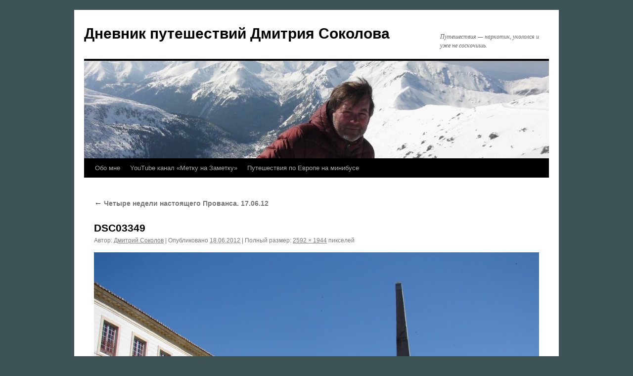

--- FILE ---
content_type: text/html; charset=UTF-8
request_url: https://blog.sokolovcz.ru/chetyre-nedeli-nastoyashhego-provansa-17-06/dsc03349/
body_size: 10932
content:
<!DOCTYPE html>
<html lang="ru-RU">
<head>
<meta charset="UTF-8" />
<title>
DSC03349 - Дневник путешествий Дмитрия СоколоваДневник путешествий Дмитрия Соколова	</title>
<link rel="profile" href="https://gmpg.org/xfn/11" />
<link rel="stylesheet" type="text/css" media="all" href="https://blog.sokolovcz.ru/wordpress/wp-content/themes/twentyten/style.css?ver=20251202" />
<link rel="pingback" href="https://blog.sokolovcz.ru/wordpress/xmlrpc.php">
<meta name='robots' content='index, follow, max-image-preview:large, max-snippet:-1, max-video-preview:-1' />

	<!-- This site is optimized with the Yoast SEO plugin v26.8 - https://yoast.com/product/yoast-seo-wordpress/ -->
	<link rel="canonical" href="https://blog.sokolovcz.ru/chetyre-nedeli-nastoyashhego-provansa-17-06/dsc03349/" />
	<meta property="og:locale" content="ru_RU" />
	<meta property="og:type" content="article" />
	<meta property="og:title" content="DSC03349 - Дневник путешествий Дмитрия Соколова" />
	<meta property="og:description" content="Арль. Главная площадь." />
	<meta property="og:url" content="https://blog.sokolovcz.ru/chetyre-nedeli-nastoyashhego-provansa-17-06/dsc03349/" />
	<meta property="og:site_name" content="Дневник путешествий Дмитрия Соколова" />
	<meta property="og:image" content="https://blog.sokolovcz.ru/chetyre-nedeli-nastoyashhego-provansa-17-06/dsc03349" />
	<meta property="og:image:width" content="2592" />
	<meta property="og:image:height" content="1944" />
	<meta property="og:image:type" content="image/jpeg" />
	<script type="application/ld+json" class="yoast-schema-graph">{"@context":"https://schema.org","@graph":[{"@type":"WebPage","@id":"https://blog.sokolovcz.ru/chetyre-nedeli-nastoyashhego-provansa-17-06/dsc03349/","url":"https://blog.sokolovcz.ru/chetyre-nedeli-nastoyashhego-provansa-17-06/dsc03349/","name":"DSC03349 - Дневник путешествий Дмитрия Соколова","isPartOf":{"@id":"https://blog.sokolovcz.ru/#website"},"primaryImageOfPage":{"@id":"https://blog.sokolovcz.ru/chetyre-nedeli-nastoyashhego-provansa-17-06/dsc03349/#primaryimage"},"image":{"@id":"https://blog.sokolovcz.ru/chetyre-nedeli-nastoyashhego-provansa-17-06/dsc03349/#primaryimage"},"thumbnailUrl":"https://blog.sokolovcz.ru/wordpress/wp-content/uploads/2012/06/DSC03349.jpg","datePublished":"2012-06-18T06:07:24+00:00","breadcrumb":{"@id":"https://blog.sokolovcz.ru/chetyre-nedeli-nastoyashhego-provansa-17-06/dsc03349/#breadcrumb"},"inLanguage":"ru-RU","potentialAction":[{"@type":"ReadAction","target":["https://blog.sokolovcz.ru/chetyre-nedeli-nastoyashhego-provansa-17-06/dsc03349/"]}]},{"@type":"ImageObject","inLanguage":"ru-RU","@id":"https://blog.sokolovcz.ru/chetyre-nedeli-nastoyashhego-provansa-17-06/dsc03349/#primaryimage","url":"https://blog.sokolovcz.ru/wordpress/wp-content/uploads/2012/06/DSC03349.jpg","contentUrl":"https://blog.sokolovcz.ru/wordpress/wp-content/uploads/2012/06/DSC03349.jpg","width":"2592","height":"1944","caption":"Арль. Главная площадь."},{"@type":"BreadcrumbList","@id":"https://blog.sokolovcz.ru/chetyre-nedeli-nastoyashhego-provansa-17-06/dsc03349/#breadcrumb","itemListElement":[{"@type":"ListItem","position":1,"name":"Главное меню","item":"https://blog.sokolovcz.ru/"},{"@type":"ListItem","position":2,"name":"Четыре недели настоящего Прованса. 17.06.12","item":"https://blog.sokolovcz.ru/chetyre-nedeli-nastoyashhego-provansa-17-06/"},{"@type":"ListItem","position":3,"name":"DSC03349"}]},{"@type":"WebSite","@id":"https://blog.sokolovcz.ru/#website","url":"https://blog.sokolovcz.ru/","name":"Дневник путешествий Дмитрия Соколова","description":"Путешествия - наркотик, укололся и уже не соскочишь.","publisher":{"@id":"https://blog.sokolovcz.ru/#/schema/person/699be6cf3a40b2d1e766e7a671cf2c62"},"potentialAction":[{"@type":"SearchAction","target":{"@type":"EntryPoint","urlTemplate":"https://blog.sokolovcz.ru/?s={search_term_string}"},"query-input":{"@type":"PropertyValueSpecification","valueRequired":true,"valueName":"search_term_string"}}],"inLanguage":"ru-RU"},{"@type":["Person","Organization"],"@id":"https://blog.sokolovcz.ru/#/schema/person/699be6cf3a40b2d1e766e7a671cf2c62","name":"Дмитрий Соколов","image":{"@type":"ImageObject","inLanguage":"ru-RU","@id":"https://blog.sokolovcz.ru/#/schema/person/image/","url":"https://blog.sokolovcz.ru/wordpress/wp-content/uploads/2012/06/DSC03349.jpg","contentUrl":"https://blog.sokolovcz.ru/wordpress/wp-content/uploads/2012/06/DSC03349.jpg","width":"2592","height":"1944","caption":"Дмитрий Соколов"},"logo":{"@id":"https://blog.sokolovcz.ru/#/schema/person/image/"},"sameAs":["http://www.sokolovcz.ru"]}]}</script>
	<!-- / Yoast SEO plugin. -->


<link rel="alternate" type="application/rss+xml" title="Дневник путешествий Дмитрия Соколова &raquo; Лента" href="https://blog.sokolovcz.ru/feed/" />
<link rel="alternate" type="application/rss+xml" title="Дневник путешествий Дмитрия Соколова &raquo; Лента комментариев" href="https://blog.sokolovcz.ru/comments/feed/" />
<link rel="alternate" type="application/rss+xml" title="Дневник путешествий Дмитрия Соколова &raquo; Лента комментариев к &laquo;DSC03349&raquo;" href="https://blog.sokolovcz.ru/chetyre-nedeli-nastoyashhego-provansa-17-06/dsc03349/feed/" />
<link rel="alternate" title="oEmbed (JSON)" type="application/json+oembed" href="https://blog.sokolovcz.ru/wp-json/oembed/1.0/embed?url=https%3A%2F%2Fblog.sokolovcz.ru%2Fchetyre-nedeli-nastoyashhego-provansa-17-06%2Fdsc03349%2F" />
<link rel="alternate" title="oEmbed (XML)" type="text/xml+oembed" href="https://blog.sokolovcz.ru/wp-json/oembed/1.0/embed?url=https%3A%2F%2Fblog.sokolovcz.ru%2Fchetyre-nedeli-nastoyashhego-provansa-17-06%2Fdsc03349%2F&#038;format=xml" />
<style id='wp-img-auto-sizes-contain-inline-css' type='text/css'>
img:is([sizes=auto i],[sizes^="auto," i]){contain-intrinsic-size:3000px 1500px}
/*# sourceURL=wp-img-auto-sizes-contain-inline-css */
</style>
<style id='wp-emoji-styles-inline-css' type='text/css'>

	img.wp-smiley, img.emoji {
		display: inline !important;
		border: none !important;
		box-shadow: none !important;
		height: 1em !important;
		width: 1em !important;
		margin: 0 0.07em !important;
		vertical-align: -0.1em !important;
		background: none !important;
		padding: 0 !important;
	}
/*# sourceURL=wp-emoji-styles-inline-css */
</style>
<style id='wp-block-library-inline-css' type='text/css'>
:root{--wp-block-synced-color:#7a00df;--wp-block-synced-color--rgb:122,0,223;--wp-bound-block-color:var(--wp-block-synced-color);--wp-editor-canvas-background:#ddd;--wp-admin-theme-color:#007cba;--wp-admin-theme-color--rgb:0,124,186;--wp-admin-theme-color-darker-10:#006ba1;--wp-admin-theme-color-darker-10--rgb:0,107,160.5;--wp-admin-theme-color-darker-20:#005a87;--wp-admin-theme-color-darker-20--rgb:0,90,135;--wp-admin-border-width-focus:2px}@media (min-resolution:192dpi){:root{--wp-admin-border-width-focus:1.5px}}.wp-element-button{cursor:pointer}:root .has-very-light-gray-background-color{background-color:#eee}:root .has-very-dark-gray-background-color{background-color:#313131}:root .has-very-light-gray-color{color:#eee}:root .has-very-dark-gray-color{color:#313131}:root .has-vivid-green-cyan-to-vivid-cyan-blue-gradient-background{background:linear-gradient(135deg,#00d084,#0693e3)}:root .has-purple-crush-gradient-background{background:linear-gradient(135deg,#34e2e4,#4721fb 50%,#ab1dfe)}:root .has-hazy-dawn-gradient-background{background:linear-gradient(135deg,#faaca8,#dad0ec)}:root .has-subdued-olive-gradient-background{background:linear-gradient(135deg,#fafae1,#67a671)}:root .has-atomic-cream-gradient-background{background:linear-gradient(135deg,#fdd79a,#004a59)}:root .has-nightshade-gradient-background{background:linear-gradient(135deg,#330968,#31cdcf)}:root .has-midnight-gradient-background{background:linear-gradient(135deg,#020381,#2874fc)}:root{--wp--preset--font-size--normal:16px;--wp--preset--font-size--huge:42px}.has-regular-font-size{font-size:1em}.has-larger-font-size{font-size:2.625em}.has-normal-font-size{font-size:var(--wp--preset--font-size--normal)}.has-huge-font-size{font-size:var(--wp--preset--font-size--huge)}.has-text-align-center{text-align:center}.has-text-align-left{text-align:left}.has-text-align-right{text-align:right}.has-fit-text{white-space:nowrap!important}#end-resizable-editor-section{display:none}.aligncenter{clear:both}.items-justified-left{justify-content:flex-start}.items-justified-center{justify-content:center}.items-justified-right{justify-content:flex-end}.items-justified-space-between{justify-content:space-between}.screen-reader-text{border:0;clip-path:inset(50%);height:1px;margin:-1px;overflow:hidden;padding:0;position:absolute;width:1px;word-wrap:normal!important}.screen-reader-text:focus{background-color:#ddd;clip-path:none;color:#444;display:block;font-size:1em;height:auto;left:5px;line-height:normal;padding:15px 23px 14px;text-decoration:none;top:5px;width:auto;z-index:100000}html :where(.has-border-color){border-style:solid}html :where([style*=border-top-color]){border-top-style:solid}html :where([style*=border-right-color]){border-right-style:solid}html :where([style*=border-bottom-color]){border-bottom-style:solid}html :where([style*=border-left-color]){border-left-style:solid}html :where([style*=border-width]){border-style:solid}html :where([style*=border-top-width]){border-top-style:solid}html :where([style*=border-right-width]){border-right-style:solid}html :where([style*=border-bottom-width]){border-bottom-style:solid}html :where([style*=border-left-width]){border-left-style:solid}html :where(img[class*=wp-image-]){height:auto;max-width:100%}:where(figure){margin:0 0 1em}html :where(.is-position-sticky){--wp-admin--admin-bar--position-offset:var(--wp-admin--admin-bar--height,0px)}@media screen and (max-width:600px){html :where(.is-position-sticky){--wp-admin--admin-bar--position-offset:0px}}

/*# sourceURL=wp-block-library-inline-css */
</style><style id='global-styles-inline-css' type='text/css'>
:root{--wp--preset--aspect-ratio--square: 1;--wp--preset--aspect-ratio--4-3: 4/3;--wp--preset--aspect-ratio--3-4: 3/4;--wp--preset--aspect-ratio--3-2: 3/2;--wp--preset--aspect-ratio--2-3: 2/3;--wp--preset--aspect-ratio--16-9: 16/9;--wp--preset--aspect-ratio--9-16: 9/16;--wp--preset--color--black: #000;--wp--preset--color--cyan-bluish-gray: #abb8c3;--wp--preset--color--white: #fff;--wp--preset--color--pale-pink: #f78da7;--wp--preset--color--vivid-red: #cf2e2e;--wp--preset--color--luminous-vivid-orange: #ff6900;--wp--preset--color--luminous-vivid-amber: #fcb900;--wp--preset--color--light-green-cyan: #7bdcb5;--wp--preset--color--vivid-green-cyan: #00d084;--wp--preset--color--pale-cyan-blue: #8ed1fc;--wp--preset--color--vivid-cyan-blue: #0693e3;--wp--preset--color--vivid-purple: #9b51e0;--wp--preset--color--blue: #0066cc;--wp--preset--color--medium-gray: #666;--wp--preset--color--light-gray: #f1f1f1;--wp--preset--gradient--vivid-cyan-blue-to-vivid-purple: linear-gradient(135deg,rgb(6,147,227) 0%,rgb(155,81,224) 100%);--wp--preset--gradient--light-green-cyan-to-vivid-green-cyan: linear-gradient(135deg,rgb(122,220,180) 0%,rgb(0,208,130) 100%);--wp--preset--gradient--luminous-vivid-amber-to-luminous-vivid-orange: linear-gradient(135deg,rgb(252,185,0) 0%,rgb(255,105,0) 100%);--wp--preset--gradient--luminous-vivid-orange-to-vivid-red: linear-gradient(135deg,rgb(255,105,0) 0%,rgb(207,46,46) 100%);--wp--preset--gradient--very-light-gray-to-cyan-bluish-gray: linear-gradient(135deg,rgb(238,238,238) 0%,rgb(169,184,195) 100%);--wp--preset--gradient--cool-to-warm-spectrum: linear-gradient(135deg,rgb(74,234,220) 0%,rgb(151,120,209) 20%,rgb(207,42,186) 40%,rgb(238,44,130) 60%,rgb(251,105,98) 80%,rgb(254,248,76) 100%);--wp--preset--gradient--blush-light-purple: linear-gradient(135deg,rgb(255,206,236) 0%,rgb(152,150,240) 100%);--wp--preset--gradient--blush-bordeaux: linear-gradient(135deg,rgb(254,205,165) 0%,rgb(254,45,45) 50%,rgb(107,0,62) 100%);--wp--preset--gradient--luminous-dusk: linear-gradient(135deg,rgb(255,203,112) 0%,rgb(199,81,192) 50%,rgb(65,88,208) 100%);--wp--preset--gradient--pale-ocean: linear-gradient(135deg,rgb(255,245,203) 0%,rgb(182,227,212) 50%,rgb(51,167,181) 100%);--wp--preset--gradient--electric-grass: linear-gradient(135deg,rgb(202,248,128) 0%,rgb(113,206,126) 100%);--wp--preset--gradient--midnight: linear-gradient(135deg,rgb(2,3,129) 0%,rgb(40,116,252) 100%);--wp--preset--font-size--small: 13px;--wp--preset--font-size--medium: 20px;--wp--preset--font-size--large: 36px;--wp--preset--font-size--x-large: 42px;--wp--preset--spacing--20: 0.44rem;--wp--preset--spacing--30: 0.67rem;--wp--preset--spacing--40: 1rem;--wp--preset--spacing--50: 1.5rem;--wp--preset--spacing--60: 2.25rem;--wp--preset--spacing--70: 3.38rem;--wp--preset--spacing--80: 5.06rem;--wp--preset--shadow--natural: 6px 6px 9px rgba(0, 0, 0, 0.2);--wp--preset--shadow--deep: 12px 12px 50px rgba(0, 0, 0, 0.4);--wp--preset--shadow--sharp: 6px 6px 0px rgba(0, 0, 0, 0.2);--wp--preset--shadow--outlined: 6px 6px 0px -3px rgb(255, 255, 255), 6px 6px rgb(0, 0, 0);--wp--preset--shadow--crisp: 6px 6px 0px rgb(0, 0, 0);}:where(.is-layout-flex){gap: 0.5em;}:where(.is-layout-grid){gap: 0.5em;}body .is-layout-flex{display: flex;}.is-layout-flex{flex-wrap: wrap;align-items: center;}.is-layout-flex > :is(*, div){margin: 0;}body .is-layout-grid{display: grid;}.is-layout-grid > :is(*, div){margin: 0;}:where(.wp-block-columns.is-layout-flex){gap: 2em;}:where(.wp-block-columns.is-layout-grid){gap: 2em;}:where(.wp-block-post-template.is-layout-flex){gap: 1.25em;}:where(.wp-block-post-template.is-layout-grid){gap: 1.25em;}.has-black-color{color: var(--wp--preset--color--black) !important;}.has-cyan-bluish-gray-color{color: var(--wp--preset--color--cyan-bluish-gray) !important;}.has-white-color{color: var(--wp--preset--color--white) !important;}.has-pale-pink-color{color: var(--wp--preset--color--pale-pink) !important;}.has-vivid-red-color{color: var(--wp--preset--color--vivid-red) !important;}.has-luminous-vivid-orange-color{color: var(--wp--preset--color--luminous-vivid-orange) !important;}.has-luminous-vivid-amber-color{color: var(--wp--preset--color--luminous-vivid-amber) !important;}.has-light-green-cyan-color{color: var(--wp--preset--color--light-green-cyan) !important;}.has-vivid-green-cyan-color{color: var(--wp--preset--color--vivid-green-cyan) !important;}.has-pale-cyan-blue-color{color: var(--wp--preset--color--pale-cyan-blue) !important;}.has-vivid-cyan-blue-color{color: var(--wp--preset--color--vivid-cyan-blue) !important;}.has-vivid-purple-color{color: var(--wp--preset--color--vivid-purple) !important;}.has-black-background-color{background-color: var(--wp--preset--color--black) !important;}.has-cyan-bluish-gray-background-color{background-color: var(--wp--preset--color--cyan-bluish-gray) !important;}.has-white-background-color{background-color: var(--wp--preset--color--white) !important;}.has-pale-pink-background-color{background-color: var(--wp--preset--color--pale-pink) !important;}.has-vivid-red-background-color{background-color: var(--wp--preset--color--vivid-red) !important;}.has-luminous-vivid-orange-background-color{background-color: var(--wp--preset--color--luminous-vivid-orange) !important;}.has-luminous-vivid-amber-background-color{background-color: var(--wp--preset--color--luminous-vivid-amber) !important;}.has-light-green-cyan-background-color{background-color: var(--wp--preset--color--light-green-cyan) !important;}.has-vivid-green-cyan-background-color{background-color: var(--wp--preset--color--vivid-green-cyan) !important;}.has-pale-cyan-blue-background-color{background-color: var(--wp--preset--color--pale-cyan-blue) !important;}.has-vivid-cyan-blue-background-color{background-color: var(--wp--preset--color--vivid-cyan-blue) !important;}.has-vivid-purple-background-color{background-color: var(--wp--preset--color--vivid-purple) !important;}.has-black-border-color{border-color: var(--wp--preset--color--black) !important;}.has-cyan-bluish-gray-border-color{border-color: var(--wp--preset--color--cyan-bluish-gray) !important;}.has-white-border-color{border-color: var(--wp--preset--color--white) !important;}.has-pale-pink-border-color{border-color: var(--wp--preset--color--pale-pink) !important;}.has-vivid-red-border-color{border-color: var(--wp--preset--color--vivid-red) !important;}.has-luminous-vivid-orange-border-color{border-color: var(--wp--preset--color--luminous-vivid-orange) !important;}.has-luminous-vivid-amber-border-color{border-color: var(--wp--preset--color--luminous-vivid-amber) !important;}.has-light-green-cyan-border-color{border-color: var(--wp--preset--color--light-green-cyan) !important;}.has-vivid-green-cyan-border-color{border-color: var(--wp--preset--color--vivid-green-cyan) !important;}.has-pale-cyan-blue-border-color{border-color: var(--wp--preset--color--pale-cyan-blue) !important;}.has-vivid-cyan-blue-border-color{border-color: var(--wp--preset--color--vivid-cyan-blue) !important;}.has-vivid-purple-border-color{border-color: var(--wp--preset--color--vivid-purple) !important;}.has-vivid-cyan-blue-to-vivid-purple-gradient-background{background: var(--wp--preset--gradient--vivid-cyan-blue-to-vivid-purple) !important;}.has-light-green-cyan-to-vivid-green-cyan-gradient-background{background: var(--wp--preset--gradient--light-green-cyan-to-vivid-green-cyan) !important;}.has-luminous-vivid-amber-to-luminous-vivid-orange-gradient-background{background: var(--wp--preset--gradient--luminous-vivid-amber-to-luminous-vivid-orange) !important;}.has-luminous-vivid-orange-to-vivid-red-gradient-background{background: var(--wp--preset--gradient--luminous-vivid-orange-to-vivid-red) !important;}.has-very-light-gray-to-cyan-bluish-gray-gradient-background{background: var(--wp--preset--gradient--very-light-gray-to-cyan-bluish-gray) !important;}.has-cool-to-warm-spectrum-gradient-background{background: var(--wp--preset--gradient--cool-to-warm-spectrum) !important;}.has-blush-light-purple-gradient-background{background: var(--wp--preset--gradient--blush-light-purple) !important;}.has-blush-bordeaux-gradient-background{background: var(--wp--preset--gradient--blush-bordeaux) !important;}.has-luminous-dusk-gradient-background{background: var(--wp--preset--gradient--luminous-dusk) !important;}.has-pale-ocean-gradient-background{background: var(--wp--preset--gradient--pale-ocean) !important;}.has-electric-grass-gradient-background{background: var(--wp--preset--gradient--electric-grass) !important;}.has-midnight-gradient-background{background: var(--wp--preset--gradient--midnight) !important;}.has-small-font-size{font-size: var(--wp--preset--font-size--small) !important;}.has-medium-font-size{font-size: var(--wp--preset--font-size--medium) !important;}.has-large-font-size{font-size: var(--wp--preset--font-size--large) !important;}.has-x-large-font-size{font-size: var(--wp--preset--font-size--x-large) !important;}
/*# sourceURL=global-styles-inline-css */
</style>

<style id='classic-theme-styles-inline-css' type='text/css'>
/*! This file is auto-generated */
.wp-block-button__link{color:#fff;background-color:#32373c;border-radius:9999px;box-shadow:none;text-decoration:none;padding:calc(.667em + 2px) calc(1.333em + 2px);font-size:1.125em}.wp-block-file__button{background:#32373c;color:#fff;text-decoration:none}
/*# sourceURL=/wp-includes/css/classic-themes.min.css */
</style>
<link rel='stylesheet' id='email-subscribers-css' href='https://blog.sokolovcz.ru/wordpress/wp-content/plugins/email-subscribers/lite/public/css/email-subscribers-public.css?ver=5.9.14' type='text/css' media='all' />
<link rel='stylesheet' id='twentyten-block-style-css' href='https://blog.sokolovcz.ru/wordpress/wp-content/themes/twentyten/blocks.css?ver=20250220' type='text/css' media='all' />
<link rel='stylesheet' id='wp-color-picker-css' href='https://blog.sokolovcz.ru/wordpress/wp-admin/css/color-picker.min.css?ver=6.9' type='text/css' media='all' />
<link rel='stylesheet' id='bos-searchbox-css' href='https://blog.sokolovcz.ru/wordpress/wp-content/plugins/bookingcom-official-searchbox/assets/css/bos_searchbox.css?ver=6.9' type='text/css' media='all' />
<link rel='stylesheet' id='jquery-ui-css' href='https://blog.sokolovcz.ru/wordpress/wp-content/plugins/bookingcom-official-searchbox/assets/css/jquery-ui.css?ver=6.9' type='text/css' media='all' />
<link rel='stylesheet' id='bos-date-range-picker-style-css' href='https://blog.sokolovcz.ru/wordpress/wp-content/plugins/bookingcom-official-searchbox/assets/css/daterangepicker.css?ver=6.9' type='text/css' media='all' />
<link rel='stylesheet' id='bos-dynamic_style-css' href='https://blog.sokolovcz.ru/wordpress/wp-content/plugins/bookingcom-official-searchbox/assets/css/bos_dynamic.css?ver=6.9' type='text/css' media='all' />
<script type="text/javascript" src="https://blog.sokolovcz.ru/wordpress/wp-includes/js/jquery/jquery.min.js?ver=3.7.1" id="jquery-core-js"></script>
<script type="text/javascript" src="https://blog.sokolovcz.ru/wordpress/wp-includes/js/jquery/jquery-migrate.min.js?ver=3.4.1" id="jquery-migrate-js"></script>
<script type="text/javascript" id="wpgmza_data-js-extra">
/* <![CDATA[ */
var wpgmza_google_api_status = {"message":"Enqueued","code":"ENQUEUED"};
//# sourceURL=wpgmza_data-js-extra
/* ]]> */
</script>
<script type="text/javascript" src="https://blog.sokolovcz.ru/wordpress/wp-content/plugins/wp-google-maps/wpgmza_data.js?ver=6.9" id="wpgmza_data-js"></script>
<link rel="https://api.w.org/" href="https://blog.sokolovcz.ru/wp-json/" /><link rel="alternate" title="JSON" type="application/json" href="https://blog.sokolovcz.ru/wp-json/wp/v2/media/644" /><link rel="EditURI" type="application/rsd+xml" title="RSD" href="https://blog.sokolovcz.ru/wordpress/xmlrpc.php?rsd" />
<meta name="generator" content="WordPress 6.9" />
<link rel='shortlink' href='https://blog.sokolovcz.ru/?p=644' />
<!-- Analytics by WP Statistics - https://wp-statistics.com -->
<style type="text/css" id="custom-background-css">
body.custom-background { background-color: #3e5356; }
</style>
	<link rel="icon" href="https://blog.sokolovcz.ru/wordpress/wp-content/uploads/2016/06/cropped-65px-Cathar_cross.svg_-32x32.png" sizes="32x32" />
<link rel="icon" href="https://blog.sokolovcz.ru/wordpress/wp-content/uploads/2016/06/cropped-65px-Cathar_cross.svg_-192x192.png" sizes="192x192" />
<link rel="apple-touch-icon" href="https://blog.sokolovcz.ru/wordpress/wp-content/uploads/2016/06/cropped-65px-Cathar_cross.svg_-180x180.png" />
<meta name="msapplication-TileImage" content="https://blog.sokolovcz.ru/wordpress/wp-content/uploads/2016/06/cropped-65px-Cathar_cross.svg_-270x270.png" />
</head>

<body class="attachment wp-singular attachment-template-default single single-attachment postid-644 attachmentid-644 attachment-jpeg custom-background wp-theme-twentyten">
<div id="wrapper" class="hfeed">
		<a href="#content" class="screen-reader-text skip-link">Перейти к содержимому</a>
	<div id="header">
		<div id="masthead">
			<div id="branding" role="banner">
									<div id="site-title">
						<span>
							<a href="https://blog.sokolovcz.ru/" rel="home" >Дневник путешествий Дмитрия Соколова</a>
						</span>
					</div>
										<div id="site-description">Путешествия &#8212; наркотик, укололся и уже не соскочишь.</div>
					<img src="https://blog.sokolovcz.ru/wordpress/wp-content/uploads/2016/06/cropped-DSC03261.jpg" width="940" height="197" alt="Дневник путешествий Дмитрия Соколова" srcset="https://blog.sokolovcz.ru/wordpress/wp-content/uploads/2016/06/cropped-DSC03261.jpg 940w, https://blog.sokolovcz.ru/wordpress/wp-content/uploads/2016/06/cropped-DSC03261-300x63.jpg 300w, https://blog.sokolovcz.ru/wordpress/wp-content/uploads/2016/06/cropped-DSC03261-640x134.jpg 640w, https://blog.sokolovcz.ru/wordpress/wp-content/uploads/2016/06/cropped-DSC03261-768x161.jpg 768w" sizes="(max-width: 940px) 100vw, 940px" decoding="async" fetchpriority="high" />			</div><!-- #branding -->

			<div id="access" role="navigation">
				<div class="menu-header"><ul id="menu-menu-1" class="menu"><li id="menu-item-4357" class="menu-item menu-item-type-post_type menu-item-object-page menu-item-home menu-item-4357"><a href="https://blog.sokolovcz.ru/">Обо мне</a></li>
<li id="menu-item-4441" class="menu-item menu-item-type-custom menu-item-object-custom menu-item-4441"><a href="https://www.youtube.com/channel/UCEi3P7JXZCGVWvioer_-Fmw">YouTube канал &#171;Метку на Заметку&#187;</a></li>
<li id="menu-item-4453" class="menu-item menu-item-type-custom menu-item-object-custom menu-item-4453"><a href="https://www.dmitrysokolov.ru/">Путешествия по Европе на минибусе</a></li>
</ul></div>			</div><!-- #access -->
		</div><!-- #masthead -->
	</div><!-- #header -->

	<div id="main">

		<div id="container" class="single-attachment">
			<div id="content" role="main">

			

									<p class="page-title"><a href="https://blog.sokolovcz.ru/chetyre-nedeli-nastoyashhego-provansa-17-06/" title="Перейти к Четыре недели настоящего Прованса. 17.06.12" rel="gallery">
						<span class="meta-nav">&larr;</span> Четыре недели настоящего Прованса. 17.06.12					</a></p>
				
					<div id="post-644" class="post-644 attachment type-attachment status-inherit hentry">
					<h2 class="entry-title">DSC03349</h2>

					<div class="entry-meta">
						<span class="meta-prep meta-prep-author">Автор:</span> <span class="author vcard"><a class="url fn n" href="https://blog.sokolovcz.ru/author/dm/" title="Посмотреть все записи автора Дмитрий Соколов" rel="author">Дмитрий Соколов</a></span>							<span class="meta-sep">|</span>
							<span class="meta-prep meta-prep-entry-date">Опубликовано</span> <span class="entry-date"><abbr class="published" title="6:07 дп">18.06.2012</abbr></span> <span class="meta-sep">|</span> Полный размер: <a href="https://blog.sokolovcz.ru/wordpress/wp-content/uploads/2012/06/DSC03349.jpg" title="Ссылка на полноразмерное изображение">2592 &times; 1944</a> пикселей													</div><!-- .entry-meta -->

						<div class="entry-content">
						<div class="entry-attachment">
								<p class="attachment"><a href="https://blog.sokolovcz.ru/chetyre-nedeli-nastoyashhego-provansa-17-06/dsc_5484/" title="DSC03349" rel="attachment">
							<img width="900" height="675" src="https://blog.sokolovcz.ru/wordpress/wp-content/uploads/2012/06/DSC03349.jpg" class="attachment-900x900 size-900x900" alt="" decoding="async" srcset="https://blog.sokolovcz.ru/wordpress/wp-content/uploads/2012/06/DSC03349.jpg 2592w, https://blog.sokolovcz.ru/wordpress/wp-content/uploads/2012/06/DSC03349-300x225.jpg 300w, https://blog.sokolovcz.ru/wordpress/wp-content/uploads/2012/06/DSC03349-1024x768.jpg 1024w" sizes="(max-width: 900px) 100vw, 900px" />							</a></p>

							<div id="nav-below" class="navigation">
							<div class="nav-previous"></div>
							<div class="nav-next"><a href='https://blog.sokolovcz.ru/chetyre-nedeli-nastoyashhego-provansa-17-06/dsc_5484/'>DSC_5484</a></div>
						</div><!-- #nav-below -->
								</div><!-- .entry-attachment -->
						<div class="entry-caption">
						<p>Арль. Главная площадь.</p>
</div>

				
					</div><!-- .entry-content -->

					<div class="entry-utility">
						Добавьте в закладки <a href="https://blog.sokolovcz.ru/chetyre-nedeli-nastoyashhego-provansa-17-06/dsc03349/" title="Постоянная ссылка: DSC03349" rel="bookmark">постоянную ссылку</a>.											</div><!-- .entry-utility -->
				</div><!-- #post-644 -->

		
			<div id="comments">



	<div id="respond" class="comment-respond">
		<h3 id="reply-title" class="comment-reply-title">Добавить комментарий <small><a rel="nofollow" id="cancel-comment-reply-link" href="/chetyre-nedeli-nastoyashhego-provansa-17-06/dsc03349/#respond" style="display:none;">Отменить ответ</a></small></h3><form action="https://blog.sokolovcz.ru/wordpress/wp-comments-post.php" method="post" id="commentform" class="comment-form"><p class="comment-notes"><span id="email-notes">Ваш адрес email не будет опубликован.</span> <span class="required-field-message">Обязательные поля помечены <span class="required">*</span></span></p><p class="comment-form-comment"><label for="comment">Комментарий <span class="required">*</span></label> <textarea id="comment" name="comment" cols="45" rows="8" maxlength="65525" required="required"></textarea></p><p class="comment-form-author"><label for="author">Имя <span class="required">*</span></label> <input id="author" name="author" type="text" value="" size="30" maxlength="245" autocomplete="name" required="required" /></p>
<p class="comment-form-email"><label for="email">Email <span class="required">*</span></label> <input id="email" name="email" type="text" value="" size="30" maxlength="100" aria-describedby="email-notes" autocomplete="email" required="required" /></p>
<p class="comment-form-url"><label for="url">Сайт</label> <input id="url" name="url" type="text" value="" size="30" maxlength="200" autocomplete="url" /></p>
<p class="comment-form-cookies-consent"><input id="wp-comment-cookies-consent" name="wp-comment-cookies-consent" type="checkbox" value="yes" /> <label for="wp-comment-cookies-consent">Сохранить моё имя, email и адрес сайта в этом браузере для последующих моих комментариев.</label></p>
<p class="form-submit"><input name="submit" type="submit" id="submit" class="submit" value="Отправить комментарий" /> <input type='hidden' name='comment_post_ID' value='644' id='comment_post_ID' />
<input type='hidden' name='comment_parent' id='comment_parent' value='0' />
</p><p style="display: none;"><input type="hidden" id="akismet_comment_nonce" name="akismet_comment_nonce" value="e6712692fa" /></p><p style="display: none !important;" class="akismet-fields-container" data-prefix="ak_"><label>&#916;<textarea name="ak_hp_textarea" cols="45" rows="8" maxlength="100"></textarea></label><input type="hidden" id="ak_js_1" name="ak_js" value="92"/><script>document.getElementById( "ak_js_1" ).setAttribute( "value", ( new Date() ).getTime() );</script></p></form>	</div><!-- #respond -->
	
</div><!-- #comments -->


			</div><!-- #content -->
		</div><!-- #container -->

	</div><!-- #main -->

	<div id="footer" role="contentinfo">
		<div id="colophon">



			<div id="site-info">
				<a href="https://blog.sokolovcz.ru/" rel="home">
					Дневник путешествий Дмитрия Соколова				</a>
							</div><!-- #site-info -->

			<div id="site-generator">
								<a href="https://ru.wordpress.org/" class="imprint" title="Современная персональная платформа для публикаций">
					Сайт работает на WordPress.				</a>
			</div><!-- #site-generator -->

		</div><!-- #colophon -->
	</div><!-- #footer -->

</div><!-- #wrapper -->

<script type="speculationrules">
{"prefetch":[{"source":"document","where":{"and":[{"href_matches":"/*"},{"not":{"href_matches":["/wordpress/wp-*.php","/wordpress/wp-admin/*","/wordpress/wp-content/uploads/*","/wordpress/wp-content/*","/wordpress/wp-content/plugins/*","/wordpress/wp-content/themes/twentyten/*","/*\\?(.+)"]}},{"not":{"selector_matches":"a[rel~=\"nofollow\"]"}},{"not":{"selector_matches":".no-prefetch, .no-prefetch a"}}]},"eagerness":"conservative"}]}
</script>
<!-- Yandex.Metrika counter -->
<script type="text/javascript">
    (function (d, w, c) {
        (w[c] = w[c] || []).push(function() {
            try {
                w.yaCounter34644245 = new Ya.Metrika({
                    id:34644245,
                    clickmap:true,
                    trackLinks:true,
                    accurateTrackBounce:true
                });
            } catch(e) { }
        });

        var n = d.getElementsByTagName("script")[0],
            s = d.createElement("script"),
            f = function () { n.parentNode.insertBefore(s, n); };
        s.type = "text/javascript";
        s.async = true;
        s.src = "https://mc.yandex.ru/metrika/watch.js";

        if (w.opera == "[object Opera]") {
            d.addEventListener("DOMContentLoaded", f, false);
        } else { f(); }
    })(document, window, "yandex_metrika_callbacks");
</script>
<noscript><div><img src="https://mc.yandex.ru/watch/34644245" style="position:absolute; left:-9999px;" alt="" /></div></noscript>
<!-- /Yandex.Metrika counter --><script type="text/javascript" src="https://blog.sokolovcz.ru/wordpress/wp-includes/js/comment-reply.min.js?ver=6.9" id="comment-reply-js" async="async" data-wp-strategy="async" fetchpriority="low"></script>
<script type="text/javascript" id="email-subscribers-js-extra">
/* <![CDATA[ */
var es_data = {"messages":{"es_empty_email_notice":"\u041f\u043e\u0436\u0430\u043b\u0443\u0439\u0441\u0442\u0430, \u0432\u0432\u0435\u0434\u0438\u0442\u0435 \u0430\u0434\u0440\u0435\u0441 \u044d\u043b\u0435\u043a\u0442\u0440\u043e\u043d\u043d\u043e\u0439 \u043f\u043e\u0447\u0442\u044b","es_rate_limit_notice":"\u0412\u0430\u043c \u043d\u0443\u0436\u043d\u043e \u043f\u043e\u0434\u043e\u0436\u0434\u0430\u0442\u044c \u043d\u0435\u043a\u043e\u0442\u043e\u0440\u043e\u0435 \u0432\u0440\u0435\u043c\u044f, \u043f\u0440\u0435\u0436\u0434\u0435 \u0447\u0435\u043c \u043f\u043e\u0434\u043f\u0438\u0441\u0430\u0442\u044c\u0441\u044f \u0441\u043d\u043e\u0432\u0430","es_single_optin_success_message":"\u041f\u043e\u0434\u043f\u0438\u0441\u043a\u0430 \u0443\u0441\u043f\u0435\u0448\u043d\u043e \u043e\u0444\u043e\u0440\u043c\u043b\u0435\u043d\u0430.","es_email_exists_notice":"Email Address already exists!","es_unexpected_error_notice":"\u0423\u043f\u0441... \u041f\u0440\u043e\u0438\u0437\u043e\u0448\u043b\u0430 \u043d\u0435\u043e\u0436\u0438\u0434\u0430\u043d\u043d\u0430\u044f \u043e\u0448\u0438\u0431\u043a\u0430.","es_invalid_email_notice":"\u041d\u0435\u0432\u0435\u0440\u043d\u044b\u0439 email-\u0430\u0434\u0440\u0435\u0441","es_try_later_notice":"\u041f\u043e\u0436\u0430\u043b\u0443\u0439\u0441\u0442\u0430, \u043f\u043e\u043f\u0440\u043e\u0431\u0443\u0439\u0442\u0435 \u0447\u0435\u0440\u0435\u0437 \u043d\u0435\u043a\u043e\u0442\u043e\u0440\u043e\u0435 \u0432\u0440\u0435\u043c\u044f"},"es_ajax_url":"https://blog.sokolovcz.ru/wordpress/wp-admin/admin-ajax.php"};
//# sourceURL=email-subscribers-js-extra
/* ]]> */
</script>
<script type="text/javascript" src="https://blog.sokolovcz.ru/wordpress/wp-content/plugins/email-subscribers/lite/public/js/email-subscribers-public.js?ver=5.9.14" id="email-subscribers-js"></script>
<script type="text/javascript" src="https://blog.sokolovcz.ru/wordpress/wp-content/plugins/bookingcom-official-searchbox/assets/js/moment-with-locales.min.js?ver=6.9" id="bos-moment-js"></script>
<script type="text/javascript" src="https://blog.sokolovcz.ru/wordpress/wp-content/plugins/bookingcom-official-searchbox/assets/js/bos_main.js?ver=6.9" id="bos-main-js"></script>
<script type="text/javascript" src="https://blog.sokolovcz.ru/wordpress/wp-content/plugins/bookingcom-official-searchbox/assets/js/daterangepicker.js?ver=6.9" id="bos-date-range-picker-js"></script>
<script type="text/javascript" id="bos-date-js-extra">
/* <![CDATA[ */
var objectL10n = {"destinationErrorMsg":"\u041f\u043e\u0436\u0430\u043b\u0443\u0439\u0441\u0442\u0430, \u0443\u043a\u0430\u0436\u0438\u0442\u0435 \u043f\u043e \u043a\u0440\u0430\u0439\u043d\u0435\u0439 \u043c\u0435\u0440\u0435 \u0447\u0430\u0441\u0442\u044c \u043d\u0430\u0437\u0432\u0430\u043d\u0438\u044f \u043d\u0430\u043f\u0440\u0430\u0432\u043b\u0435\u043d\u0438\u044f \u0434\u043b\u044f \u043d\u0430\u0447\u0430\u043b\u0430 \u043f\u043e\u0438\u0441\u043a\u0430.","updating":"\u0417\u0430\u0433\u0440\u0443\u0437\u043a\u0430...","close":"\u0417\u0430\u043a\u0440\u044b\u0442\u044c","placeholder":"\u043d\u0430\u043f\u0440\u0438\u043c\u0435\u0440, \u0433\u043e\u0440\u043e\u0434, \u0440\u0435\u0433\u0438\u043e\u043d, \u0440\u0430\u0439\u043e\u043d \u0438\u043b\u0438 \u043e\u0442\u0435\u043b\u044c ","noSpecificDate":"\u0422\u043e\u0447\u043d\u044b\u0435 \u0434\u0430\u0442\u044b \u043f\u043e\u0435\u0437\u0434\u043a\u0438 \u043f\u043e\u043a\u0430 \u043d\u0435\u0438\u0437\u0432\u0435\u0441\u0442\u043d\u044b ","language":"ru_RU","main_title":"\u0418\u0441\u043a\u0430\u0442\u044c \u043e\u0442\u0435\u043b\u0438 \u0438 \u0434\u0440\u0443\u0433\u0438\u0435 \u0432\u0430\u0440\u0438\u0430\u043d\u0442\u044b ","dest_title":"\u041d\u0430\u043f\u0440\u0430\u0432\u043b\u0435\u043d\u0438\u0435","checkin_title":"\u0414\u0430\u0442\u0430 \u0437\u0430\u0435\u0437\u0434\u0430","checkout_title":"\u0414\u0430\u0442\u0430 \u043e\u0442\u044a\u0435\u0437\u0434\u0430","submit_title":"\u041d\u0430\u0439\u0442\u0438","aid":"304142","dest_type":"select","flexible_dates":"0","logo_enabled":"1","logodim":"blue_150x25","logopos":"left","fields_border_radius":"0","sb_border_radius":"0","buttonpos":"right","selected_datecolor":"#0071c2","bgcolor":"#febb02","dest_bgcolor":"#FFFFFF","dest_textcolor":"#003580","headline_textsize":"19","headline_textcolor":"#003580","textcolor":"#003580","flexdate_textcolor":"#003580","date_textcolor":"#003580","date_bgcolor":"#FFFFFF","submit_bgcolor":"#0896FF","submit_bordercolor":"#0896FF","submit_textcolor":"#FFFFFF","is_light_color":"","show_weeknumbers":"0","calendar_selected_bgcolor":"#0071c2","calendar_selected_textcolor":"#FFFFFF","calendar_daynames_color":"#003580","aid_starts_with_four":"Affiliate ID is different from partner ID: should start with a 1, 3, 8 or 9. Please change it.","images_js_path":"https://blog.sokolovcz.ru/wordpress/wp-content/plugins/bookingcom-official-searchbox/assets/images","target_path":"searchresults.html","domain":"https://www.booking.com/","settings":{"aid":"1263256","widget_width":"","calendar":0,"month_format":"short","flexible_dates":0,"logodim":"blue_150x25","buttonpos":"right","logopos":"left","destination":"","dest_type":"select","dest_id":"","display_in_custom_post_types":"","bgcolor":"#FEBA02","textcolor":"#003580","submit_bgcolor":"#0896FF","submit_bordercolor":"#0896FF","submit_textcolor":"#FFFFFF","maintitle":"","dest_title":"","checkin":"","checkout":"","submit":""}};
//# sourceURL=bos-date-js-extra
/* ]]> */
</script>
<script type="text/javascript" src="https://blog.sokolovcz.ru/wordpress/wp-content/plugins/bookingcom-official-searchbox/assets/js/bos_date.js?ver=6.9" id="bos-date-js"></script>
<script defer type="text/javascript" src="https://blog.sokolovcz.ru/wordpress/wp-content/plugins/akismet/_inc/akismet-frontend.js?ver=1762988303" id="akismet-frontend-js"></script>
<script id="wp-emoji-settings" type="application/json">
{"baseUrl":"https://s.w.org/images/core/emoji/17.0.2/72x72/","ext":".png","svgUrl":"https://s.w.org/images/core/emoji/17.0.2/svg/","svgExt":".svg","source":{"concatemoji":"https://blog.sokolovcz.ru/wordpress/wp-includes/js/wp-emoji-release.min.js?ver=6.9"}}
</script>
<script type="module">
/* <![CDATA[ */
/*! This file is auto-generated */
const a=JSON.parse(document.getElementById("wp-emoji-settings").textContent),o=(window._wpemojiSettings=a,"wpEmojiSettingsSupports"),s=["flag","emoji"];function i(e){try{var t={supportTests:e,timestamp:(new Date).valueOf()};sessionStorage.setItem(o,JSON.stringify(t))}catch(e){}}function c(e,t,n){e.clearRect(0,0,e.canvas.width,e.canvas.height),e.fillText(t,0,0);t=new Uint32Array(e.getImageData(0,0,e.canvas.width,e.canvas.height).data);e.clearRect(0,0,e.canvas.width,e.canvas.height),e.fillText(n,0,0);const a=new Uint32Array(e.getImageData(0,0,e.canvas.width,e.canvas.height).data);return t.every((e,t)=>e===a[t])}function p(e,t){e.clearRect(0,0,e.canvas.width,e.canvas.height),e.fillText(t,0,0);var n=e.getImageData(16,16,1,1);for(let e=0;e<n.data.length;e++)if(0!==n.data[e])return!1;return!0}function u(e,t,n,a){switch(t){case"flag":return n(e,"\ud83c\udff3\ufe0f\u200d\u26a7\ufe0f","\ud83c\udff3\ufe0f\u200b\u26a7\ufe0f")?!1:!n(e,"\ud83c\udde8\ud83c\uddf6","\ud83c\udde8\u200b\ud83c\uddf6")&&!n(e,"\ud83c\udff4\udb40\udc67\udb40\udc62\udb40\udc65\udb40\udc6e\udb40\udc67\udb40\udc7f","\ud83c\udff4\u200b\udb40\udc67\u200b\udb40\udc62\u200b\udb40\udc65\u200b\udb40\udc6e\u200b\udb40\udc67\u200b\udb40\udc7f");case"emoji":return!a(e,"\ud83e\u1fac8")}return!1}function f(e,t,n,a){let r;const o=(r="undefined"!=typeof WorkerGlobalScope&&self instanceof WorkerGlobalScope?new OffscreenCanvas(300,150):document.createElement("canvas")).getContext("2d",{willReadFrequently:!0}),s=(o.textBaseline="top",o.font="600 32px Arial",{});return e.forEach(e=>{s[e]=t(o,e,n,a)}),s}function r(e){var t=document.createElement("script");t.src=e,t.defer=!0,document.head.appendChild(t)}a.supports={everything:!0,everythingExceptFlag:!0},new Promise(t=>{let n=function(){try{var e=JSON.parse(sessionStorage.getItem(o));if("object"==typeof e&&"number"==typeof e.timestamp&&(new Date).valueOf()<e.timestamp+604800&&"object"==typeof e.supportTests)return e.supportTests}catch(e){}return null}();if(!n){if("undefined"!=typeof Worker&&"undefined"!=typeof OffscreenCanvas&&"undefined"!=typeof URL&&URL.createObjectURL&&"undefined"!=typeof Blob)try{var e="postMessage("+f.toString()+"("+[JSON.stringify(s),u.toString(),c.toString(),p.toString()].join(",")+"));",a=new Blob([e],{type:"text/javascript"});const r=new Worker(URL.createObjectURL(a),{name:"wpTestEmojiSupports"});return void(r.onmessage=e=>{i(n=e.data),r.terminate(),t(n)})}catch(e){}i(n=f(s,u,c,p))}t(n)}).then(e=>{for(const n in e)a.supports[n]=e[n],a.supports.everything=a.supports.everything&&a.supports[n],"flag"!==n&&(a.supports.everythingExceptFlag=a.supports.everythingExceptFlag&&a.supports[n]);var t;a.supports.everythingExceptFlag=a.supports.everythingExceptFlag&&!a.supports.flag,a.supports.everything||((t=a.source||{}).concatemoji?r(t.concatemoji):t.wpemoji&&t.twemoji&&(r(t.twemoji),r(t.wpemoji)))});
//# sourceURL=https://blog.sokolovcz.ru/wordpress/wp-includes/js/wp-emoji-loader.min.js
/* ]]> */
</script>
</body>
</html>
